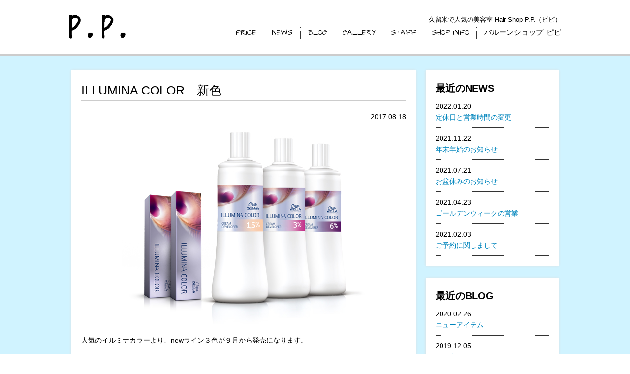

--- FILE ---
content_type: text/html; charset=UTF-8
request_url: https://www.hairshop-pp.com/news/news2662/
body_size: 24093
content:
<!DOCTYPE html>
<html lang="ja" xmlns="http://www.w3.org/1999/xhtml" xmlns:og="http://ogp.me/ns#" xmlns:fb="http://www.facebook.com/2008/fbml">
<head>
<meta charset="UTF-8" />
<meta name="Description" content="久留米で人気の美容室 Hair Shop P.P.（ピピ）公式ホームページ2017.08.18『ILLUMINA COLOR　新色』の投稿ページです。" />
<meta name="Keywords" content="P.P.,ピピ,美容室,久留米で人気の美容室,最適なhairスタイル,丁寧なカウンセリング,月刊久留米,ハイスクールヒーロー,月曜日営業,おしゃれメンズ,ヘアサロン,いちご姫,メンズ" />
<meta name="viewport" content="width=device-width,initial-scale=1.0,minimum-scale=1.0" />
<title>ILLUMINA COLOR　新色｜2017.08.18投稿｜久留米で人気の美容室 Hair Shop P.P.（ピピ）</title>
<!--link rel="icon" type="image/x-icon" href="/images/favicon.ico"-->
<link href="https://www.hairshop-pp.com/wordpress/wp-content/themes/hairshop-pp/style.css" rel="stylesheet" type="text/css" />

<!--[if lt IE 9]>
	<script src="http://css3-mediaqueries-js.googlecode.com/svn/trunk/css3-mediaqueries.js"></script>
	<script src="http://html5shiv.googlecode.com/svn/trunk/html5.js"></script>
<![endif]-->
<meta name='robots' content='max-image-preview:large' />
<script type="text/javascript">
window._wpemojiSettings = {"baseUrl":"https:\/\/s.w.org\/images\/core\/emoji\/14.0.0\/72x72\/","ext":".png","svgUrl":"https:\/\/s.w.org\/images\/core\/emoji\/14.0.0\/svg\/","svgExt":".svg","source":{"concatemoji":"https:\/\/www.hairshop-pp.com\/wordpress\/wp-includes\/js\/wp-emoji-release.min.js?ver=b4b045ca7904063d50a260933d0a495a"}};
/*! This file is auto-generated */
!function(e,a,t){var n,r,o,i=a.createElement("canvas"),p=i.getContext&&i.getContext("2d");function s(e,t){p.clearRect(0,0,i.width,i.height),p.fillText(e,0,0);e=i.toDataURL();return p.clearRect(0,0,i.width,i.height),p.fillText(t,0,0),e===i.toDataURL()}function c(e){var t=a.createElement("script");t.src=e,t.defer=t.type="text/javascript",a.getElementsByTagName("head")[0].appendChild(t)}for(o=Array("flag","emoji"),t.supports={everything:!0,everythingExceptFlag:!0},r=0;r<o.length;r++)t.supports[o[r]]=function(e){if(p&&p.fillText)switch(p.textBaseline="top",p.font="600 32px Arial",e){case"flag":return s("\ud83c\udff3\ufe0f\u200d\u26a7\ufe0f","\ud83c\udff3\ufe0f\u200b\u26a7\ufe0f")?!1:!s("\ud83c\uddfa\ud83c\uddf3","\ud83c\uddfa\u200b\ud83c\uddf3")&&!s("\ud83c\udff4\udb40\udc67\udb40\udc62\udb40\udc65\udb40\udc6e\udb40\udc67\udb40\udc7f","\ud83c\udff4\u200b\udb40\udc67\u200b\udb40\udc62\u200b\udb40\udc65\u200b\udb40\udc6e\u200b\udb40\udc67\u200b\udb40\udc7f");case"emoji":return!s("\ud83e\udef1\ud83c\udffb\u200d\ud83e\udef2\ud83c\udfff","\ud83e\udef1\ud83c\udffb\u200b\ud83e\udef2\ud83c\udfff")}return!1}(o[r]),t.supports.everything=t.supports.everything&&t.supports[o[r]],"flag"!==o[r]&&(t.supports.everythingExceptFlag=t.supports.everythingExceptFlag&&t.supports[o[r]]);t.supports.everythingExceptFlag=t.supports.everythingExceptFlag&&!t.supports.flag,t.DOMReady=!1,t.readyCallback=function(){t.DOMReady=!0},t.supports.everything||(n=function(){t.readyCallback()},a.addEventListener?(a.addEventListener("DOMContentLoaded",n,!1),e.addEventListener("load",n,!1)):(e.attachEvent("onload",n),a.attachEvent("onreadystatechange",function(){"complete"===a.readyState&&t.readyCallback()})),(e=t.source||{}).concatemoji?c(e.concatemoji):e.wpemoji&&e.twemoji&&(c(e.twemoji),c(e.wpemoji)))}(window,document,window._wpemojiSettings);
</script>
<style type="text/css">
img.wp-smiley,
img.emoji {
	display: inline !important;
	border: none !important;
	box-shadow: none !important;
	height: 1em !important;
	width: 1em !important;
	margin: 0 0.07em !important;
	vertical-align: -0.1em !important;
	background: none !important;
	padding: 0 !important;
}
</style>
	<link rel='stylesheet' id='wp-block-library-css' href='https://www.hairshop-pp.com/wordpress/wp-includes/css/dist/block-library/style.min.css?ver=b4b045ca7904063d50a260933d0a495a' type='text/css' media='all' />
<link rel='stylesheet' id='classic-theme-styles-css' href='https://www.hairshop-pp.com/wordpress/wp-includes/css/classic-themes.min.css?ver=b4b045ca7904063d50a260933d0a495a' type='text/css' media='all' />
<style id='global-styles-inline-css' type='text/css'>
body{--wp--preset--color--black: #000000;--wp--preset--color--cyan-bluish-gray: #abb8c3;--wp--preset--color--white: #ffffff;--wp--preset--color--pale-pink: #f78da7;--wp--preset--color--vivid-red: #cf2e2e;--wp--preset--color--luminous-vivid-orange: #ff6900;--wp--preset--color--luminous-vivid-amber: #fcb900;--wp--preset--color--light-green-cyan: #7bdcb5;--wp--preset--color--vivid-green-cyan: #00d084;--wp--preset--color--pale-cyan-blue: #8ed1fc;--wp--preset--color--vivid-cyan-blue: #0693e3;--wp--preset--color--vivid-purple: #9b51e0;--wp--preset--gradient--vivid-cyan-blue-to-vivid-purple: linear-gradient(135deg,rgba(6,147,227,1) 0%,rgb(155,81,224) 100%);--wp--preset--gradient--light-green-cyan-to-vivid-green-cyan: linear-gradient(135deg,rgb(122,220,180) 0%,rgb(0,208,130) 100%);--wp--preset--gradient--luminous-vivid-amber-to-luminous-vivid-orange: linear-gradient(135deg,rgba(252,185,0,1) 0%,rgba(255,105,0,1) 100%);--wp--preset--gradient--luminous-vivid-orange-to-vivid-red: linear-gradient(135deg,rgba(255,105,0,1) 0%,rgb(207,46,46) 100%);--wp--preset--gradient--very-light-gray-to-cyan-bluish-gray: linear-gradient(135deg,rgb(238,238,238) 0%,rgb(169,184,195) 100%);--wp--preset--gradient--cool-to-warm-spectrum: linear-gradient(135deg,rgb(74,234,220) 0%,rgb(151,120,209) 20%,rgb(207,42,186) 40%,rgb(238,44,130) 60%,rgb(251,105,98) 80%,rgb(254,248,76) 100%);--wp--preset--gradient--blush-light-purple: linear-gradient(135deg,rgb(255,206,236) 0%,rgb(152,150,240) 100%);--wp--preset--gradient--blush-bordeaux: linear-gradient(135deg,rgb(254,205,165) 0%,rgb(254,45,45) 50%,rgb(107,0,62) 100%);--wp--preset--gradient--luminous-dusk: linear-gradient(135deg,rgb(255,203,112) 0%,rgb(199,81,192) 50%,rgb(65,88,208) 100%);--wp--preset--gradient--pale-ocean: linear-gradient(135deg,rgb(255,245,203) 0%,rgb(182,227,212) 50%,rgb(51,167,181) 100%);--wp--preset--gradient--electric-grass: linear-gradient(135deg,rgb(202,248,128) 0%,rgb(113,206,126) 100%);--wp--preset--gradient--midnight: linear-gradient(135deg,rgb(2,3,129) 0%,rgb(40,116,252) 100%);--wp--preset--duotone--dark-grayscale: url('#wp-duotone-dark-grayscale');--wp--preset--duotone--grayscale: url('#wp-duotone-grayscale');--wp--preset--duotone--purple-yellow: url('#wp-duotone-purple-yellow');--wp--preset--duotone--blue-red: url('#wp-duotone-blue-red');--wp--preset--duotone--midnight: url('#wp-duotone-midnight');--wp--preset--duotone--magenta-yellow: url('#wp-duotone-magenta-yellow');--wp--preset--duotone--purple-green: url('#wp-duotone-purple-green');--wp--preset--duotone--blue-orange: url('#wp-duotone-blue-orange');--wp--preset--font-size--small: 13px;--wp--preset--font-size--medium: 20px;--wp--preset--font-size--large: 36px;--wp--preset--font-size--x-large: 42px;--wp--preset--spacing--20: 0.44rem;--wp--preset--spacing--30: 0.67rem;--wp--preset--spacing--40: 1rem;--wp--preset--spacing--50: 1.5rem;--wp--preset--spacing--60: 2.25rem;--wp--preset--spacing--70: 3.38rem;--wp--preset--spacing--80: 5.06rem;--wp--preset--shadow--natural: 6px 6px 9px rgba(0, 0, 0, 0.2);--wp--preset--shadow--deep: 12px 12px 50px rgba(0, 0, 0, 0.4);--wp--preset--shadow--sharp: 6px 6px 0px rgba(0, 0, 0, 0.2);--wp--preset--shadow--outlined: 6px 6px 0px -3px rgba(255, 255, 255, 1), 6px 6px rgba(0, 0, 0, 1);--wp--preset--shadow--crisp: 6px 6px 0px rgba(0, 0, 0, 1);}:where(.is-layout-flex){gap: 0.5em;}body .is-layout-flow > .alignleft{float: left;margin-inline-start: 0;margin-inline-end: 2em;}body .is-layout-flow > .alignright{float: right;margin-inline-start: 2em;margin-inline-end: 0;}body .is-layout-flow > .aligncenter{margin-left: auto !important;margin-right: auto !important;}body .is-layout-constrained > .alignleft{float: left;margin-inline-start: 0;margin-inline-end: 2em;}body .is-layout-constrained > .alignright{float: right;margin-inline-start: 2em;margin-inline-end: 0;}body .is-layout-constrained > .aligncenter{margin-left: auto !important;margin-right: auto !important;}body .is-layout-constrained > :where(:not(.alignleft):not(.alignright):not(.alignfull)){max-width: var(--wp--style--global--content-size);margin-left: auto !important;margin-right: auto !important;}body .is-layout-constrained > .alignwide{max-width: var(--wp--style--global--wide-size);}body .is-layout-flex{display: flex;}body .is-layout-flex{flex-wrap: wrap;align-items: center;}body .is-layout-flex > *{margin: 0;}:where(.wp-block-columns.is-layout-flex){gap: 2em;}.has-black-color{color: var(--wp--preset--color--black) !important;}.has-cyan-bluish-gray-color{color: var(--wp--preset--color--cyan-bluish-gray) !important;}.has-white-color{color: var(--wp--preset--color--white) !important;}.has-pale-pink-color{color: var(--wp--preset--color--pale-pink) !important;}.has-vivid-red-color{color: var(--wp--preset--color--vivid-red) !important;}.has-luminous-vivid-orange-color{color: var(--wp--preset--color--luminous-vivid-orange) !important;}.has-luminous-vivid-amber-color{color: var(--wp--preset--color--luminous-vivid-amber) !important;}.has-light-green-cyan-color{color: var(--wp--preset--color--light-green-cyan) !important;}.has-vivid-green-cyan-color{color: var(--wp--preset--color--vivid-green-cyan) !important;}.has-pale-cyan-blue-color{color: var(--wp--preset--color--pale-cyan-blue) !important;}.has-vivid-cyan-blue-color{color: var(--wp--preset--color--vivid-cyan-blue) !important;}.has-vivid-purple-color{color: var(--wp--preset--color--vivid-purple) !important;}.has-black-background-color{background-color: var(--wp--preset--color--black) !important;}.has-cyan-bluish-gray-background-color{background-color: var(--wp--preset--color--cyan-bluish-gray) !important;}.has-white-background-color{background-color: var(--wp--preset--color--white) !important;}.has-pale-pink-background-color{background-color: var(--wp--preset--color--pale-pink) !important;}.has-vivid-red-background-color{background-color: var(--wp--preset--color--vivid-red) !important;}.has-luminous-vivid-orange-background-color{background-color: var(--wp--preset--color--luminous-vivid-orange) !important;}.has-luminous-vivid-amber-background-color{background-color: var(--wp--preset--color--luminous-vivid-amber) !important;}.has-light-green-cyan-background-color{background-color: var(--wp--preset--color--light-green-cyan) !important;}.has-vivid-green-cyan-background-color{background-color: var(--wp--preset--color--vivid-green-cyan) !important;}.has-pale-cyan-blue-background-color{background-color: var(--wp--preset--color--pale-cyan-blue) !important;}.has-vivid-cyan-blue-background-color{background-color: var(--wp--preset--color--vivid-cyan-blue) !important;}.has-vivid-purple-background-color{background-color: var(--wp--preset--color--vivid-purple) !important;}.has-black-border-color{border-color: var(--wp--preset--color--black) !important;}.has-cyan-bluish-gray-border-color{border-color: var(--wp--preset--color--cyan-bluish-gray) !important;}.has-white-border-color{border-color: var(--wp--preset--color--white) !important;}.has-pale-pink-border-color{border-color: var(--wp--preset--color--pale-pink) !important;}.has-vivid-red-border-color{border-color: var(--wp--preset--color--vivid-red) !important;}.has-luminous-vivid-orange-border-color{border-color: var(--wp--preset--color--luminous-vivid-orange) !important;}.has-luminous-vivid-amber-border-color{border-color: var(--wp--preset--color--luminous-vivid-amber) !important;}.has-light-green-cyan-border-color{border-color: var(--wp--preset--color--light-green-cyan) !important;}.has-vivid-green-cyan-border-color{border-color: var(--wp--preset--color--vivid-green-cyan) !important;}.has-pale-cyan-blue-border-color{border-color: var(--wp--preset--color--pale-cyan-blue) !important;}.has-vivid-cyan-blue-border-color{border-color: var(--wp--preset--color--vivid-cyan-blue) !important;}.has-vivid-purple-border-color{border-color: var(--wp--preset--color--vivid-purple) !important;}.has-vivid-cyan-blue-to-vivid-purple-gradient-background{background: var(--wp--preset--gradient--vivid-cyan-blue-to-vivid-purple) !important;}.has-light-green-cyan-to-vivid-green-cyan-gradient-background{background: var(--wp--preset--gradient--light-green-cyan-to-vivid-green-cyan) !important;}.has-luminous-vivid-amber-to-luminous-vivid-orange-gradient-background{background: var(--wp--preset--gradient--luminous-vivid-amber-to-luminous-vivid-orange) !important;}.has-luminous-vivid-orange-to-vivid-red-gradient-background{background: var(--wp--preset--gradient--luminous-vivid-orange-to-vivid-red) !important;}.has-very-light-gray-to-cyan-bluish-gray-gradient-background{background: var(--wp--preset--gradient--very-light-gray-to-cyan-bluish-gray) !important;}.has-cool-to-warm-spectrum-gradient-background{background: var(--wp--preset--gradient--cool-to-warm-spectrum) !important;}.has-blush-light-purple-gradient-background{background: var(--wp--preset--gradient--blush-light-purple) !important;}.has-blush-bordeaux-gradient-background{background: var(--wp--preset--gradient--blush-bordeaux) !important;}.has-luminous-dusk-gradient-background{background: var(--wp--preset--gradient--luminous-dusk) !important;}.has-pale-ocean-gradient-background{background: var(--wp--preset--gradient--pale-ocean) !important;}.has-electric-grass-gradient-background{background: var(--wp--preset--gradient--electric-grass) !important;}.has-midnight-gradient-background{background: var(--wp--preset--gradient--midnight) !important;}.has-small-font-size{font-size: var(--wp--preset--font-size--small) !important;}.has-medium-font-size{font-size: var(--wp--preset--font-size--medium) !important;}.has-large-font-size{font-size: var(--wp--preset--font-size--large) !important;}.has-x-large-font-size{font-size: var(--wp--preset--font-size--x-large) !important;}
.wp-block-navigation a:where(:not(.wp-element-button)){color: inherit;}
:where(.wp-block-columns.is-layout-flex){gap: 2em;}
.wp-block-pullquote{font-size: 1.5em;line-height: 1.6;}
</style>
<link rel="https://api.w.org/" href="https://www.hairshop-pp.com/wp-json/" /><link rel="alternate" type="application/json" href="https://www.hairshop-pp.com/wp-json/wp/v2/posts/2662" /><link rel="canonical" href="https://www.hairshop-pp.com/news/news2662/" />
<link rel="alternate" type="application/json+oembed" href="https://www.hairshop-pp.com/wp-json/oembed/1.0/embed?url=https%3A%2F%2Fwww.hairshop-pp.com%2Fnews%2Fnews2662%2F" />
<link rel="alternate" type="text/xml+oembed" href="https://www.hairshop-pp.com/wp-json/oembed/1.0/embed?url=https%3A%2F%2Fwww.hairshop-pp.com%2Fnews%2Fnews2662%2F&#038;format=xml" />
</head>
<body class="post-template-default single single-post postid-2662 single-format-standard">
	<div id="site">
		<div id="header">
			<div class="inBody">
				<p class="logo"><a href="https://www.hairshop-pp.com/"><img src="https://www.hairshop-pp.com/wordpress/wp-content/themes/hairshop-pp/images/common/logo.png" alt="久留米で人気の美容室 Hair Shop P.P.（ピピ）" /></a></p>
				<h1>久留米で人気の美容室 <br class="displaySp">Hair Shop P.P.（ピピ）</h1>
				<ul class="displayPc navigation webFont">
					<li><a href="https://www.hairshop-pp.com/price/">PRICE</a></li>
					<li><a href="https://www.hairshop-pp.com/news/">NEWS</a></li>
					<li><a href="https://www.hairshop-pp.com/blog/">BLOG</a></li>
					<li><a href="https://www.hairshop-pp.com/gallery/">GALLERY</a></li>
					<li><a href="https://www.hairshop-pp.com/staff/">STAFF</a></li>
					<li><a href="https://www.hairshop-pp.com/shopinfo/">SHOP INFO</a></li>
					<li><a href="https://www.hairshop-pp.com/balloon/">バルーンショップ ピピ</a></li>
				</ul>
				<ul class="displaySp subNavigation">
					<li><a href="tel:0942377101"><img src="https://www.hairshop-pp.com/wordpress/wp-content/themes/hairshop-pp/images/common/subNavigation_tel.png" alt="TEL"></a></li>
					<li><img src="https://www.hairshop-pp.com/wordpress/wp-content/themes/hairshop-pp/images/common/subNavigation_menu.png" alt="MENU"></li>
				</ul>
			</div>
		</div>
		<div id="navigation" class="displaySp">
			<ul class="webFont">
				<li><a href="https://www.hairshop-pp.com/price/">PRICE</a></li>
				<li><a href="https://www.hairshop-pp.com/news/">NEWS</a></li>
				<li><a href="https://www.hairshop-pp.com/blog/">BLOG</a></li>
				<li><a href="https://www.hairshop-pp.com/gallery/">GALLERY</a></li>
				<li><a href="https://www.hairshop-pp.com/staff/">STAFF</a></li>
				<li><a href="https://www.hairshop-pp.com/shopinfo/">SHOP INFO</a></li>
				<li><a href="https://www.hairshop-pp.com/balloon/">バルーンショップ ピピ</a></li>
			</ul>
		</div>
		<div id="contents">
			<div class="inner">
				<div class="mainArea">
					<div class="inBody">
																		<h2>ILLUMINA COLOR　新色</h2>
						<p class="date">2017.08.18</p>
						<p><img decoding="async" class="aligncenter size-full wp-image-2663" src="https://www.hairshop-pp.com/wordpress/wp-content/uploads/2017/08/20170818.jpg" alt="ILLUMINA COLOR　新色" width="496" height="390" srcset="https://www.hairshop-pp.com/wordpress/wp-content/uploads/2017/08/20170818.jpg 496w, https://www.hairshop-pp.com/wordpress/wp-content/uploads/2017/08/20170818-300x236.jpg 300w" sizes="(max-width: 496px) 100vw, 496px" /></p><p>&nbsp;</p><p>人気のイルミナカラーより、newライン３色が９月から発売になります。</p><p>&nbsp;</p><p><strong>ILLUMINA　SUNLIGHT</strong></p><p>イルミナカラーの中で最大明度14LVを実現（今までは12Lvが最大）<br />ダメージに配慮し、赤味・黄味を抑え透明感を高めるライトナー。</p><p>&nbsp;</p><p>・イルミナカラーに混ぜアレンジする事で明度をアップさせます<br />・デザインカラーのハイライト（メッシュ）<br />・ダブルカラー前のプレライトニングに</p><p>&nbsp;</p><p><strong>ILLUMINA CRYSTAL</strong></p><p>イルミナカラーの中で、最もダメージに配慮。<br />アルカリ28%削減。</p><p>&nbsp;</p><p>・アレンジして既染部へのカラーリング<br />・単品使用で既染部の髪のツヤをリフレッシュ<br />・ダブルカラーのONカラー</p><p>&nbsp;</p><p><strong>ILLUMINA SHADOW</strong></p><p>イルミナカラーならではの透明感とツヤで大人の髪も美しく染める。</p><p>&nbsp;</p><p>・イルミナカラーにアレンジして透明感と深みのあるオトナ色を表現<br />・ファーストグレイ（白髪２０％以下）の方へのブレンディングカラー</p><p>&nbsp;</p><p>今までのイルミナカラーに混ぜて使うこちらの３色が加わります。<br />幅広いお客様へ提案・提供できるかと思いますので、お楽しみに！</p>																	</div>
				</div>
				<div class="sideArea">
					<div class="inBody mb25">
						<h3>最近のNEWS</h3>
						<ul class="nowadays">
																												<li><span>2022.01.20</span><a href="https://www.hairshop-pp.com/news/news2946/">定休日と営業時間の変更</a></li>
														<li><span>2021.11.22</span><a href="https://www.hairshop-pp.com/news/news2943/">年末年始のお知らせ</a></li>
														<li><span>2021.07.21</span><a href="https://www.hairshop-pp.com/news/news2928/">お盆休みのお知らせ</a></li>
														<li><span>2021.04.23</span><a href="https://www.hairshop-pp.com/news/news2924/">ゴールデンウィークの営業</a></li>
														<li><span>2021.02.03</span><a href="https://www.hairshop-pp.com/news/news2921/">ご予約に関しまして</a></li>
																											</ul>
					</div>
					<div class="inBody mb25">
						<h3>最近のBLOG</h3>
						<ul class="nowadays">
																												<li><span>2020.02.26</span><a href="https://www.hairshop-pp.com/blog/blog2889/">ニューアイテム</a></li>
														<li><span>2019.12.05</span><a href="https://www.hairshop-pp.com/blog/blog2880/">10周年</a></li>
														<li><span>2019.01.05</span><a href="https://www.hairshop-pp.com/blog/blog2848/">Hello 2019</a></li>
														<li><span>2018.07.13</span><a href="https://www.hairshop-pp.com/blog/blog2790/">P.P.tube</a></li>
														<li><span>2018.07.12</span><a href="https://www.hairshop-pp.com/blog/blog2788/">P.P.tube</a></li>
																											</ul>
					</div>
					<div class="archive inBody">
						<h3>アーカイブ</h3>
						<ul class="archiveMonth">
							<li><a href='https://www.hairshop-pp.com/date/2022/01/'>2022年1月</a></li>
	<li><a href='https://www.hairshop-pp.com/date/2021/11/'>2021年11月</a></li>
	<li><a href='https://www.hairshop-pp.com/date/2021/07/'>2021年7月</a></li>
	<li><a href='https://www.hairshop-pp.com/date/2021/04/'>2021年4月</a></li>
	<li><a href='https://www.hairshop-pp.com/date/2021/02/'>2021年2月</a></li>
	<li><a href='https://www.hairshop-pp.com/date/2020/12/'>2020年12月</a></li>
	<li><a href='https://www.hairshop-pp.com/date/2020/07/'>2020年7月</a></li>
	<li><a href='https://www.hairshop-pp.com/date/2020/04/'>2020年4月</a></li>
	<li><a href='https://www.hairshop-pp.com/date/2020/02/'>2020年2月</a></li>
	<li><a href='https://www.hairshop-pp.com/date/2019/12/'>2019年12月</a></li>
	<li><a href='https://www.hairshop-pp.com/date/2019/07/'>2019年7月</a></li>
	<li><a href='https://www.hairshop-pp.com/date/2019/04/'>2019年4月</a></li>
						</ul>
						<ul class="archiveYear">
							<li><a href='https://www.hairshop-pp.com/date/2022/'>2022</a></li>
	<li><a href='https://www.hairshop-pp.com/date/2021/'>2021</a></li>
	<li><a href='https://www.hairshop-pp.com/date/2020/'>2020</a></li>
	<li><a href='https://www.hairshop-pp.com/date/2019/'>2019</a></li>
	<li><a href='https://www.hairshop-pp.com/date/2018/'>2018</a></li>
	<li><a href='https://www.hairshop-pp.com/date/2017/'>2017</a></li>
	<li><a href='https://www.hairshop-pp.com/date/2016/'>2016</a></li>
	<li><a href='https://www.hairshop-pp.com/date/2015/'>2015</a></li>
	<li><a href='https://www.hairshop-pp.com/date/2014/'>2014</a></li>
	<li><a href='https://www.hairshop-pp.com/date/2013/'>2013</a></li>
	<li><a href='https://www.hairshop-pp.com/date/2012/'>2012</a></li>
						</ul>
					</div>
				</div>
			</div>
		</div>
		<div id="footer">
			<ul class="webFont">
				<li><a href="https://www.hairshop-pp.com/price/">PRICE</a></li>
				<li><a href="https://www.hairshop-pp.com/news/">NEWS</a></li>
				<li><a href="https://www.hairshop-pp.com/blog/">BLOG</a></li>
				<li><a href="https://www.hairshop-pp.com/gallery/">GALLERY</a></li>
				<li><a href="https://www.hairshop-pp.com/staff/">STAFF</a></li>
				<li><a href="https://www.hairshop-pp.com/shopinfo/">SHOP INFO</a></li>
				<li><a href="https://www.hairshop-pp.com/balloon/">バルーンショップ ピピ</a></li>
			</ul>
			<p class="webFont">Copyright &copy; P.P. All rights recerved.</p>
			<p class="pageTop"><a href="#"><img src="https://www.hairshop-pp.com/wordpress/wp-content/themes/hairshop-pp/images/common/pageTop.png" alt="TOP" /></a></p>
		</div>
	</div>
<script>
  (function(i,s,o,g,r,a,m){i['GoogleAnalyticsObject']=r;i[r]=i[r]||function(){
  (i[r].q=i[r].q||[]).push(arguments)},i[r].l=1*new Date();a=s.createElement(o),
  m=s.getElementsByTagName(o)[0];a.async=1;a.src=g;m.parentNode.insertBefore(a,m)
  })(window,document,'script','https://www.google-analytics.com/analytics.js','ga');

  ga('create', 'UA-84076127-1', 'auto');
  ga('send', 'pageview');
</script>
</body>
<script src="https://www.hairshop-pp.com/wordpress/wp-content/themes/hairshop-pp/js/jquery-1.8.3.min.js" type="text/javascript"></script>
<script src="https://www.hairshop-pp.com/wordpress/wp-content/themes/hairshop-pp/js/function.js" type="text/javascript"></script>
<script src="https://www.hairshop-pp.com/wordpress/wp-content/themes/hairshop-pp/js/common.js" type="text/javascript"></script>
</html>


--- FILE ---
content_type: text/css
request_url: https://www.hairshop-pp.com/wordpress/wp-content/themes/hairshop-pp/style.css
body_size: 6849
content:
@charset "utf-8";
@import "css/contents.css";

/* 個別ページスタイル
---------------------------------------------------------- */
/* /////////////////////////////////////////////////
body.single
///////////////////////////////////////////////// */
body.single img.aligncenter {
	margin: 0 auto;
}

body.single .date {
	margin-bottom: 20px;
	text-align: right;
}

body.single iframe {
	max-width: 100%;
}

/* /////////////////////////////////////////////////
body.archive
///////////////////////////////////////////////// */
body.archive img.aligncenter {
	margin: 0 auto;
}

body.archive .date {
	margin-bottom: 20px;
	text-align: right;
}

body.archive .articleBlock {
	margin-bottom: 50px;
}

body.archive .articleBlock:last-child {
	margin-bottom: 0;
}

/* /////////////////////////////////////////////////
body#news
///////////////////////////////////////////////// */
body#news .blogList {
	margin-bottom: 30px;
}

body#news .blogList li {
	border-bottom: dotted 1px #333333;
	margin-bottom: 10px;
	padding: 0 15px 10px 15px;
}

body#news .blogList li:last-child {
	margin-bottom: 0;
}

body#news .blogList li span {
	margin-right: 20px;
}

body#news .blogList li a:hover {
	text-decoration: underline;
}

body#news .pager {
	/*clear:both;
	margin:30px 0;*/
	text-align:center;
}

body#news .pager span {
	border: solid 1px #333333;
	margin-right: 10px;
	padding: 5px 10px;
}

body#news .pager span:last-child {
	margin-right: 0;
}

body#news .pager span:hover {
	background-color: #ff8a15;
	color: #ffffff;
	cursor: pointer;
}

body#news .pager span.current {
	background-color: #ff8a15;
	color: #ffffff;
}

body#news .pager span.current:hover {
	cursor: default;
}

body#news .pager span.prev.invalid,
body#news .pager span.next.invalid {
	display: none;
}

/* /////////////////////////////////////////////////
body#blog
///////////////////////////////////////////////// */
body#blog .blogList {
	margin-bottom: 30px;
}

body#blog .blogList li {
	border-bottom: dotted 1px #333333;
	margin-bottom: 10px;
	padding: 0 15px 10px 15px;
}

body#blog .blogList li:last-child {
	margin-bottom: 0;
}

body#blog .blogList li span {
	margin-right: 20px;
}

body#blog .blogList li a:hover {
	text-decoration: underline;
}

body#blog .pager {
	/*clear:both;
	margin:30px 0;*/
	text-align:center;
}

body#blog .pager span {
	border: solid 1px #333333;
	margin-right: 10px;
	padding: 5px 10px;
}

body#blog .pager span:last-child {
	margin-right: 0;
}

body#blog .pager span:hover {
	background-color: #ff8a15;
	color: #ffffff;
	cursor: pointer;
}

body#blog .pager span.current {
	background-color: #ff8a15;
	color: #ffffff;
}

body#blog .pager span.current:hover {
	cursor: default;
}

body#blog .pager span.prev.invalid,
body#blog .pager span.next.invalid {
	display: none;
}

/* /////////////////////////////////////////////////
body#gallery
///////////////////////////////////////////////// */
body#gallery #contents .inner .mainArea .inBody ul {
	margin-right: -2%;
	overflow: hidden;
}

body#gallery #contents .inner .mainArea .inBody ul li {
	width: 18%;
	float: left;
	margin: 0 2% 2% 0;
}

body#gallery #contents .inner .mainArea .inBody ul li img {
	width: 100%;
}

/* /////////////////////////////////////////////////
body#staff
///////////////////////////////////////////////// */
body#staff #contents .inner .mainArea .inBody ul li {
	margin-bottom: 50px;
}

body#staff #contents .inner .mainArea .inBody ul li:last-child {
	margin-bottom: 0;
}

body#staff #contents .inner .mainArea .inBody ul li dl {
	margin-bottom: 30px;
}

body#staff #contents .inner .mainArea .inBody ul li dl dt {
	margin-bottom: 15px;
}

body#staff #contents .inner .mainArea .inBody ul li dl dt img {
	border: solid 3px #cccccc;
	border-radius: 50%;
	margin: 0 auto;
}

body#staff #contents .inner .mainArea .inBody ul li dl dd {
	text-align: center;
}

body#staff #contents .inner .mainArea .inBody ul li p {
	margin-bottom: 30px;
}

body#staff #contents .inner .mainArea .inBody ul li p:last-child {
	margin-bottom: 0;
}

/* /////////////////////////////////////////////////
body#balloon
///////////////////////////////////////////////// */
body#balloon #contents .inner .mainArea .inBody ul {
	display: flex;
	flex-wrap: wrap;
}

body#balloon #contents .inner .mainArea .inBody ul li {
	width: 22%;
	margin: 0 1.5% 3% 1.5%;
}

body#balloon #contents .inner .mainArea .inBody ul li dl dt img {
	width: 100%;
}

body#balloon #contents .inner .mainArea .inBody ul li span {
	border: solid 1px;
	display: inline-block;
	font-size: 9px;
	margin-right: 3px;
	padding: 1px 2px;
}

body#balloon #contents .inner .mainArea .inBody p.lineBtn {
	text-align: center;
}

body#balloon #contents .inner .mainArea .inBody p.lineBtn a {
	background-color: #5cb85c;
	border-radius: 5px;
	color: #fff;
	padding: 10px 15px;
}

body#balloon #contents .inner .mainArea .inBody p.lineBtn a:hover {
	background-color: #449d44;
}

body#balloon #contents .inner .mainArea .inBody p.instagramBtn {
	text-align: center;
}

body#balloon #contents .inner .mainArea .inBody p.instagramBtn a {
	background-color: #FF8A15;
	border-radius: 5px;
	color: #fff;
	padding: 10px 15px;
}

body#balloon #contents .inner .mainArea .inBody .sw {
	margin-bottom: 20px;
}

@media screen and (max-width:1017px) {
/* /////////////////////////////////////////////////
body#shopinfo
///////////////////////////////////////////////// */
body#shopinfo #contents .inner .inBody .googleMap iframe {
	width: 100%;
}
}

@media screen and (max-width:750px) {
/* /////////////////////////////////////////////////
body#news
///////////////////////////////////////////////// */
body#news .blogList li span {
	display: block;
	margin-right: 0;
}

/* /////////////////////////////////////////////////
body#blog
///////////////////////////////////////////////// */
body#blog .blogList li span {
	display: block;
	margin-right: 0;
}

/* /////////////////////////////////////////////////
body#balloon
///////////////////////////////////////////////// */
body#balloon #contents .inner .mainArea .inBody ul li {
	width: 47%;
}
}

@media screen and (max-width:480px) {
/* /////////////////////////////////////////////////
body#news
///////////////////////////////////////////////// */
body#blog .pager span {
	font-size: 80%;
	margin-right: 5px;
	padding: 2px 10px;
}

/* /////////////////////////////////////////////////
body#blog
///////////////////////////////////////////////// */
body#blog .pager span {
	font-size: 80%;
	margin-right: 5px;
	padding: 2px 10px;
}
}

@media screen and (max-width:320px) {
/* /////////////////////////////////////////////////
body#news
///////////////////////////////////////////////// */
body#news .pager span {
	font-size: 65%;
	margin-right: 6px;
	padding: 10px;
}

/* /////////////////////////////////////////////////
body#blog
///////////////////////////////////////////////// */
body#blog .pager span {
	font-size: 65%;
	margin-right: 6px;
	padding: 10px;
}
}

--- FILE ---
content_type: text/css
request_url: https://www.hairshop-pp.com/wordpress/wp-content/themes/hairshop-pp/css/contents.css
body_size: 4906
content:
@charset "utf-8";
@import "common.css";

/* 派生ページ共通スタイル
---------------------------------------------------------- */
/* /////////////////////////////////////////////////
#contents
///////////////////////////////////////////////// */
#contents {
	width: 100%;
	background-color: #D0F3FF;
}

#contents .inner {
	width: 990px;
	margin: 0 auto;
	overflow: hidden;
	padding: 30px 5px;
}

#contents .inner .mainArea {
	width: 700px;
	background-color: #ffffff;
	box-shadow: 0px 0px 5px #dddddd;
	-moz-box-shadow:0px 0px 5px #dddddd;
	-webkit-box-shadow:0px 0px 5px #dddddd;
	float: left;
}

body#balloon #contents .inner .mainArea {
	width: 100%;
	float: none;
}

#contents .inner .mainArea .inBody {
	padding: 20px;
}

#contents .inner .mainArea .inBody h2 {
	border-bottom: solid 3px #cccccc;
	font-size: 25px;
	margin-bottom: 20px;
}

#contents .inner .mainArea .inBody h3 {
	border-left: solid 3px #FF8A15;
	margin-bottom: 10px;
	padding-left: 10px;
}

#contents .inner .mainArea .inBody table {
	border-top: solid 1px #eeeeee;
	border-left: solid 1px #eeeeee;
}

#contents .inner .mainArea .inBody table th,
#contents .inner .mainArea .inBody table td {
	border-bottom: solid 1px #eeeeee;
	border-right: solid 1px #eeeeee;
	padding: 10px;
}

#contents .inner .mainArea .inBody table th {
	text-align: left;
}

#contents .inner .mainArea .inBody table td a:hover {
	text-decoration: underline;
}

#contents .inner .sideArea {
	width: 270px;
	float: right;
}

#contents .inner .sideArea .inBody {
	background-color: #ffffff;
	box-shadow: 0px 0px 5px #dddddd;
	-moz-box-shadow:0px 0px 5px #dddddd;
	-webkit-box-shadow:0px 0px 5px #dddddd;
	padding: 20px;
}

#contents .inner .sideArea .archive.inBody {
	padding: 20px 20px 10px 20px;
}

#contents .inner .sideArea .inBody h3 {
	font-weight: bold;
}

#contents .inner .sideArea .inBody .nowadays li {
	border-bottom: dotted 1px #333333;
	margin-bottom: 10px;
	padding-bottom: 10px;
}

#contents .inner .sideArea .inBody .nowadays li:last-child {
	margin-bottom: 0;
}

#contents .inner .sideArea .inBody .nowadays li span {
	display: block;
}

#contents .inner .sideArea .inBody ul li a:hover {
	text-decoration: underline;
}

#contents .inner .sideArea .inBody .archiveMonth {
	margin-bottom: 10px;
	overflow: hidden;
}

#contents .inner .sideArea .inBody .archiveMonth li {
	width: 50%;
	float: left;
	margin-bottom: 10px;
}

#contents .inner .sideArea .inBody .archiveYear {
	overflow: hidden;
}

#contents .inner .sideArea .inBody .archiveYear li {
	width: 25%;
	float: left;
	margin-bottom: 10px;
}

@media screen and (max-width:1017px) {
/* /////////////////////////////////////////////////
#contents
///////////////////////////////////////////////// */
#contents .inner {
	width: 96%;
	padding: 5% 2%;
}

#contents .inner .mainArea {
	width: 70%;
}

#contents .inner .mainArea .inBody {
	padding: 3%;
}

#contents .inner .sideArea {
	width: 29%;
}

#contents .inner .sideArea .inBody {
	padding: 7.5%;
}

#contents .inner .sideArea .archive.inBody {
	padding: 7.5% 7.5% 2.5% 7.5%;
}

#contents .inner .sideArea .inBody .archiveMonth {
	margin-bottom: 5%;
}

#contents .inner .sideArea .inBody .archiveMonth li {
	margin-bottom: 5%;
}

#contents .inner .sideArea .inBody .archiveYear li {
	margin-bottom: 5%;
}
}

@media screen and (max-width:817px) {
/* /////////////////////////////////////////////////
#contents
///////////////////////////////////////////////// */
#contents .inner .sideArea .inBody .archiveMonth li a {
	font-size: 90%;
}

#contents .inner .sideArea .inBody .archiveYear li a {
	font-size: 90%;
}
}

@media screen and (max-width:750px) {
/* /////////////////////////////////////////////////
#contents
///////////////////////////////////////////////// */
#contents .inner .mainArea {
	width: 100%;
	float: none;
	margin-bottom: 5%;
}

#contents .inner .mainArea .inBody {
	padding: 5% 3%;
}

#contents .inner .mainArea .inBody table th,
#contents .inner .mainArea .inBody table td {
	display: block;
}

#contents .inner .mainArea .inBody table th {
	background-color: rgba(208,243,255,0.3);
	text-align: center;
}

#contents .inner .sideArea {
	width: 90%;
	float: none;
	margin: 0 auto;
}

#contents .inner .sideArea .inBody {
	margin-bottom: 5%;
}

#contents .inner .sideArea .inBody:last-child {
	margin-bottom: 0;
}

#contents .inner .sideArea .inBody .archiveMonth li {
	width: 33.333%;
}

#contents .inner .sideArea .inBody .archiveMonth li a {
	font-size: 100%;
}

#contents .inner .sideArea .inBody .archiveYear li {
	width: 20%;
}

#contents .inner .sideArea .inBody .archiveYear li a {
	font-size: 100%;
}
}

@media screen and (max-width:480px) {
/* /////////////////////////////////////////////////
#contents
///////////////////////////////////////////////// */
#contents .inner .sideArea .inBody .archiveMonth li a {
	font-size: 85%;
}

#contents .inner .sideArea .inBody .archiveYear li {
	width: 25%;
}

#contents .inner .sideArea .inBody .archiveYear li a {
	font-size: 85%;
}
}

--- FILE ---
content_type: text/css
request_url: https://www.hairshop-pp.com/wordpress/wp-content/themes/hairshop-pp/css/common.css
body_size: 7825
content:
@charset "utf-8";
@import url(https://fonts.googleapis.com/css?family=Architects+Daughter);

/* *************************************************
   /css/style.css
  
  - 2013.08.20
	@UTF-8
  - ガイドライン
  	http://google-styleguide.googlecode.com/svn/trunk/htmlcssguide.xml
  	上記を基本に、
  	・プロパティはアルファベット順
  	・インデントはTab
  ------------------------------------------------
************************************************* */

/* /////////////////////////////////////////////////
初期化
 
 html5doctor.com Reset Stylesheet
 v1.0.0
 Last Updated: 2014-02-20
///////////////////////////////////////////////// */
html, body, div, span, object, iframe,
h1, h2, h3, h4, h5, h6, p, blockquote, pre,
abbr, address, cite, code,
del, dfn, em, img, ins, kbd, q, samp,
input, textarea, button,
small, strong, sub, sup, var,
b, i,
dl, dt, dd, ol, ul, li,
fieldset, form, label, legend,
table, caption, tbody, tfoot, thead, tr, th, td,
article, aside, canvas, details, figcaption, figure,
footer, header, hgroup, menu, nav, section, summary,
time, mark, audio, video {
	background: transparent;
	border: 0;
	margin: 0;
	outline: 0;
	padding: 0;
	vertical-align: baseline;
}

article, aside, details, figcaption, figure,
footer, header, hgroup, menu, nav, section {
	display: block;
}

ol, ul {
	list-style: none;
}

blockquote, q {
	quotes: none;
}

blockquote:before, blockquote:after,
q:before, q:after {
	content: '';
	content: none;
}

sup {
	vertical-align: top;
}

h1, h2, h3, h4, h5, h6 {
	font-size: 100%;
	font-weight: normal;
}

img {
	max-width: 100%;
	height: auto;
	display: block;
	vertical-align: text-bottom;
}

/* /////////////////////////////////////////////////
設定
///////////////////////////////////////////////// */
html,
body {
	/*height: 100%;*/
}

body {
	color: #000000;
	line-height: 1.6;
	word-break: break-word;
	word-wrap: break-word;
	-webkit-text-size-adjust: 100%;
}

body,
input,
textarea {
	font-family: 'Lucida Grande','Hiragino Kaku Gothic Pro',"ヒラギノ角ゴ Pro W3",Meiryo,"メイリオ","ＭＳＰゴシック",sans-serif;
	font-size: 14px;
}

.clearfix:after {
	clear : both;
	content : '';
	display : block;
	height: 0;
}

.clearfix {
	*zoom: 1;
}

a {
	color: #0085BD;
	cursor: pointer;
	text-decoration: none;
}

a:hover {
	text-decoration: none;
}

a img {
	backface-visibility: hidden;
	border: none;
	-webkit-transition: opacity 0.4s ease 0s;
	-moz-transition: opacity 0.4s ease 0s;
	-ms-transition: opacity 0.4s ease 0s;
	-o-transition: opacity 0.4s ease 0s;
	transition: opacity 0.4s ease 0s;
}

a:hover img {
	-moz-opacity: .75;
	opacity: .75;
}

a img.no-opacity {
	-moz-opacity: 1;
	opacity: 1;
}

input[type="submit"] {
	cursor: pointer;
}

#site {
	width: 100%;
	height: auto !important;
	height: 100%;
	min-height: 100%;
	background-color: #FFFFFF;
	position: relative;
}

.mb0 {
	margin-bottom: 0;
}

.mb5 {
	margin-bottom: 5px;
}

.mb10 {
	margin-bottom: 10px;
}

.mb15 {
	margin-bottom: 15px;
}

.mb20 {
	margin-bottom: 20px;
}

.mb25 {
	margin-bottom: 25px;
}

.mb30 {
	margin-bottom: 30px;
}

.mb35 {
	margin-bottom: 35px;
}

.mb40 {
	margin-bottom: 40px;
}

.mb45 {
	margin-bottom: 45px;
}

.mb50 {
	margin-bottom: 50px;
}

.displayPc {
	display: block;
}

.displaySp {
	display: none;
}

.webFont {
	font-family: 'Architects Daughter';
}

h3 {
	font-size: 20px;
	margin-bottom: 10px;
}

/* /////////////////////////////////////////////////
#header
///////////////////////////////////////////////// */
#header {
	width: 100%;
	/*background-color: #D0F3FF;*/
	border-bottom: solid 4px #CCCCCC;
	padding: 30px 0;
}

#header .inBody {
	max-width: 1000px;
	margin: 0 auto;
	overflow: hidden;
	position: relative;
}

#header .inBody .logo {
	width: 115px;
	float: left;
}

#header .inBody .logo img {
	width: 100%;
}

#header .inBody h1 {
	float: right;
	font-size: 90%;
	margin-bottom: 5px;
}

#header .inBody .navigation {
	float: right;
	overflow: hidden;
}

#header .inBody .navigation li {
	border-right: dotted 1px #333333;
	float: left;
	padding: 0 15px;
}

#header .inBody .navigation li:last-child {
	border: none;
	padding-right: 0;
}

#header .inBody .navigation li a {
	color: #000000;
	font-size: 15px;
}

#header .inBody .navigation li a:hover {
	color: #0085BD;
}

/* /////////////////////////////////////////////////
#footer
///////////////////////////////////////////////// */
#footer {
	width: 100%;
	/*background-color: #f6f4e7;*/
	padding: 30px 0 5px;
}

#footer ul {
	width: 100%;
	margin-bottom: 20px;
	overflow: hidden;
	text-align: center;
}

#footer ul li {
	border-right: dotted 1px #333333;
	display: inline-block;
	display: -moz-inline-box;
	padding: 0 20px;
}

#footer ul li:last-child {
	border: none;
}

#footer ul li a {
	color: #000000;
}

#footer ul li a:hover {
	color: #0085BD;
}

#footer p {
	text-align: center;
}

#footer .pageTop {
	position: fixed;
	right: 0;
}

@media screen and (max-width:817px) {
img {
	backface-visibility: hidden;
}

.displayPc {
	display: none;
}

.displaySp {
	display: block;
}

/* /////////////////////////////////////////////////
#header
///////////////////////////////////////////////// */
#header {
	padding: 0;
}

#header .inBody {
	width: 97%;
	padding-left: 3%;
}

#header .inBody .logo {
	width: 18.5%;
	position: absolute;
	top: 50%;
	-webkit-transform: translateY(-50%);
	-ms-transform: translateY(-50%);
	transform: translateY(-50%);
}

#header .inBody h1 {
	position: absolute;
	top: 50%;
	-webkit-transform: translateY(-50%);
	-ms-transform: translateY(-50%);
	transform: translateY(-50%);
	left: 29%;
	margin-bottom: 0;
}

#header .inBody .subNavigation {
	width: 31.25%;
	float: right;
	overflow: hidden;
}

#header .inBody .subNavigation li {
	width: 50%;
	border-left: solid 1px #000000;
	box-sizing: border-box;
	float: left;
}

#header .inBody .subNavigation li:last-child {
	cursor: pointer;
}

/* /////////////////////////////////////////////////
#navigation
///////////////////////////////////////////////// */
#navigation {
	width: 100%;
}

#navigation ul {
	width: 100%;
	/*background-color: #D0F3FF;*/
	display: none;
	overflow: hidden;
}

#navigation ul li {
	width: 50%;
	border-bottom: solid 1px #333333;
	float: left;
}

#navigation ul li a {
	color: #000000;
	display: block;
	font-size: 120%;
	padding: 5% 0 5% 5%;
}

#navigation ul li:nth-child(odd) a {
	border-right: solid 1px #333333;
}

#navigation ul li:last-child {
	width: 100%;
}

#navigation ul li:last-child a {
	border-right: none;
	text-align: center;
	padding: 3%;

}

/* /////////////////////////////////////////////////
#footer
///////////////////////////////////////////////// */
#footer {
	padding: 5% 0 2%;
}

#footer ul {
	border-top: solid 1px #333333;
	margin-bottom: 3%;
	overflow: hidden;
	text-align: left;
}

#footer ul li {
	width: 50%;
	border: none;
	border-bottom: solid 1px #333333;
	float: left;
	display: block;
	padding: 0;
}

#footer ul li:last-child {
	width: 100%;
	border-bottom: solid 1px #333333;
}

#footer ul li a {
	display: block;
	font-size: 120%;
	padding: 5% 0 5% 5%;
}

#footer ul li:nth-child(odd) a {
	border-right: solid 1px #333333;
}

#footer ul li a:hover {
	color: #000000;
	font-weight: normal;
}

#footer ul li:last-child a {
	border-right: none;
	padding: 3%;
	text-align: center;
}

#footer .pageTop {
	width: 7%;
}
}

@media screen and (max-width:750px) {
/* /////////////////////////////////////////////////
#footer
///////////////////////////////////////////////// */
#footer .pageTop {
	width: 8%;
}
}

@media screen and (max-width:600px) {
/* /////////////////////////////////////////////////
#footer
///////////////////////////////////////////////// */
#footer .pageTop {
	width: 9%;
}
}

@media screen and (max-width:480px) {
/* /////////////////////////////////////////////////
#footer
///////////////////////////////////////////////// */
#footer .pageTop {
	width: 10%;
}
}

--- FILE ---
content_type: text/plain
request_url: https://www.google-analytics.com/j/collect?v=1&_v=j102&a=2133456345&t=pageview&_s=1&dl=https%3A%2F%2Fwww.hairshop-pp.com%2Fnews%2Fnews2662%2F&ul=en-us%40posix&dt=ILLUMINA%20COLOR%E3%80%80%E6%96%B0%E8%89%B2%EF%BD%9C2017.08.18%E6%8A%95%E7%A8%BF%EF%BD%9C%E4%B9%85%E7%95%99%E7%B1%B3%E3%81%A7%E4%BA%BA%E6%B0%97%E3%81%AE%E7%BE%8E%E5%AE%B9%E5%AE%A4%20Hair%20Shop%20P.P.%EF%BC%88%E3%83%94%E3%83%94%EF%BC%89&sr=1280x720&vp=1280x720&_u=IEBAAEABAAAAACAAI~&jid=898211419&gjid=1749353029&cid=2100724163.1768792619&tid=UA-84076127-1&_gid=1863004297.1768792619&_r=1&_slc=1&z=1214168023
body_size: -451
content:
2,cG-N5GTP39C9D

--- FILE ---
content_type: application/javascript
request_url: https://www.hairshop-pp.com/wordpress/wp-content/themes/hairshop-pp/js/function.js
body_size: 3227
content:
function scrollEvent () {
	$('a[href^=#]').click(function(){
		var speed = 500;
		var href= $(this).attr("href");
		var target = $(href == "#" || href == "" ? 'html' : href);
		var position = target.offset().top;
		$("html, body").animate({scrollTop:position}, speed, "swing");
		return false;
	});
}

function navigationSp () {
	$('#header .inBody .subNavigation li:last-child').on("click", function() {
		$('#navigation ul').slideToggle();
	});
}

function slideSet () {
	$('#contactArea .inBody .slideBlock .slideBox').slick({
		dots: true,
		slidesToShow: 1,
		slidesToScroll: 1,
		infinite: true,
		autoplay: true,
		autoplaySpeed : 2500,
		draggable: false
	});
}

function slideParts () {
	$('.slideBlock').each(function(){
		var dotsWeight = $(this).find('.slick-dots').width();
		$(this).find('.slick-dots').css({
			'marginLeft' : -dotsWeight / 2
		});
	});
}

function pickupMonth () {
	var targetMonth = new Date();
	$('#pickupArea .inBody h3 span').text(targetMonth.getMonth() + 1);
}

//$(function(){
//	$('a[href*=#], area[href*=#]').not(".noScroll").click(function() {
//		var speed = 400, // ミリ秒(この値を変えるとスピードが変わる)
//		href = $(this).prop("href"), //リンク先を絶対パスとして取得
//		hrefPageUrl = href.split("#")[0], //リンク先を絶対パスについて、#より前のURLを取得
//		currentUrl = location.href, //現在のページの絶対パスを取得
//		currentUrl = currentUrl.split("#")[0]; //現在のページの絶対パスについて、#より前のURLを取得
		
		//#より前の絶対パスが、リンク先と現在のページで同じだったらスムーススクロールを実行
//		if(hrefPageUrl == currentUrl){
			//リンク先の#からあとの値を取得
//			href = href.split("#");
//			href = href.pop();
//			href = "#" + href;
			
			//スムースクロールの実装
//			var target = $(href == "#" || href == "" ? 'html' : href),
//			position = target.offset().top, //targetの位置を取得
//			body = 'body',
//			userAgent = window.navigator.userAgent.toLowerCase();
//			if (userAgent.indexOf('msie') > -1 || userAgent.indexOf('trident') > -1 || userAgent.indexOf("firefox") > -1 ) { /*IE8.9.10.11*/
//				body = 'html';
//			}
//			$(body).animate({
//				scrollTop: position
//			}, speed, 'swing', function() {
				//スムーススクロールを行ったあとに、アドレスを変更(アドレスを変えたくない場合はここを削除)
//				if(href != "#top" && href !="#") {
//					location.href = href; 
//				}
//			});
//			return false;
//		}
//	});
//});

function pageTop () {
	var showFlag = false;
	var topBtn = $('#footer .pageTop');
	topBtn.css('bottom','-100px');
	$(window).scroll(function () {
		if ($(this).scrollTop() > 200) {
			if (showFlag == false) {
				showFlag = true;
				topBtn.stop().animate({'bottom' : '0'}, 200); 
			}
		} else {
			if (showFlag) {
				showFlag = false;
				topBtn.stop().animate({'bottom' : '-100px'}, 200); 
			}
		}
	});
}

function paginationSet () {
	$('.paginationBlock').pagination({
		element: 'li',
		prevText: '<',
		nextText: '>',
		firstText: '最初',
		lastText: '最後',
		firstLastNav: false,
		linkInvalid: true,
		viewNum: 20,
		pagerNum: 2
	});
}

function fancyboxSet () {
	$(".fancybox").fancybox();
}

--- FILE ---
content_type: application/javascript
request_url: https://www.hairshop-pp.com/wordpress/wp-content/themes/hairshop-pp/js/common.js
body_size: -21
content:
$(function(){
	scrollEvent();
	navigationSp();
	pageTop();
});
